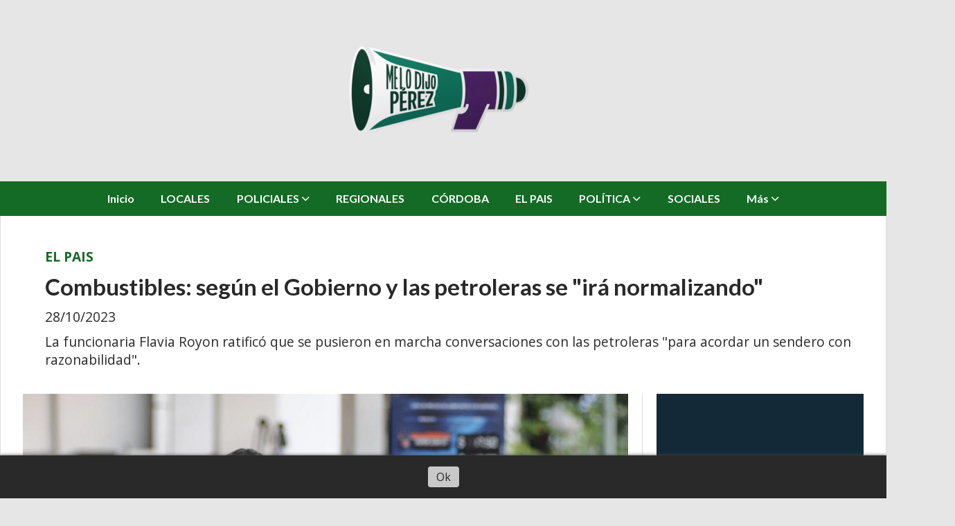

--- FILE ---
content_type: text/html; charset=utf-8
request_url: https://melodijoperez.com.ar/contenido/24512/combustibles-segun-el-gobierno-y-las-petroleras-se-ira-normalizando
body_size: 10694
content:
<!DOCTYPE html><html lang="es"><head><title>Combustibles: según el Gobierno y las petroleras se &quot;irá normalizando&quot;</title><meta name="description" content="La funcionaria Flavia Royon ratificó que se pusieron en marcha conversaciones con las petroleras &#34;para acordar un sendero con razonabilidad&#34;."><meta http-equiv="X-UA-Compatible" content="IE=edge"><meta charset="utf-8"><meta name="viewport" content="width=device-width,minimum-scale=1,initial-scale=1"><link rel="canonical" href="https://melodijoperez.com.ar/contenido/24512/combustibles-segun-el-gobierno-y-las-petroleras-se-ira-normalizando"><meta property="og:type" content="article"><meta property="og:site_name" content="Me Lo Dijo Pérez"><meta property="og:title" content="Combustibles: según el Gobierno y las petroleras se &#34;irá normalizando&#34;"><meta property="og:description" content="La funcionaria Flavia Royon ratificó que se pusieron en marcha conversaciones con las petroleras &#34;para acordar un sendero con razonabilidad&#34;."><meta property="og:url" content="https://melodijoperez.com.ar/contenido/24512/combustibles-segun-el-gobierno-y-las-petroleras-se-ira-normalizando"><meta property="og:ttl" content="2419200"><meta property="og:image" content="https://lmdiario.com.ar/download/multimedia.normal.911842a5c730ca58.636f6d6275737469626c6573206279204e415f6e6f726d616c2e6a7067.jpg"><meta name="twitter:image" content="https://lmdiario.com.ar/download/multimedia.normal.911842a5c730ca58.636f6d6275737469626c6573206279204e415f6e6f726d616c2e6a7067.jpg"><meta property="article:published_time" content="2023-10-28T16:54-03"><meta property="article:modified_time" content="2023-10-28T16:56-03"><meta property="article:section" content="EL PAIS"><meta property="article:tag" content="Combustibles: según el Gobierno y las petroleras se &#34;irá normalizando&#34; | La funcionaria Flavia Royon ratificó que se pusieron en marcha conversaciones con las petroleras &#34;para acordar un sendero con razonabilidad&#34;."><meta name="twitter:card" content="summary_large_image"><meta name="twitter:title" content="Combustibles: según el Gobierno y las petroleras se &#34;irá normalizando&#34;"><meta name="twitter:description" content="La funcionaria Flavia Royon ratificó que se pusieron en marcha conversaciones con las petroleras &#34;para acordar un sendero con razonabilidad&#34;."><script type="application/ld+json">{"@context":"http://schema.org","@type":"Article","url":"https://melodijoperez.com.ar/contenido/24512/combustibles-segun-el-gobierno-y-las-petroleras-se-ira-normalizando","mainEntityOfPage":"https://melodijoperez.com.ar/contenido/24512/combustibles-segun-el-gobierno-y-las-petroleras-se-ira-normalizando","name":"Combustibles: seg\u00fan el Gobierno y las petroleras se &quot;ir\u00e1 normalizando&quot;","headline":"Combustibles: seg\u00fan el Gobierno y las petroleras se &quot;ir\u00e1 normalizando&quot;","description":"La funcionaria Flavia Royon ratific\u00f3 que se pusieron en marcha conversaciones con las petroleras &quot;para acordar un sendero con razonabilidad&quot;.","articleSection":"EL PAIS","datePublished":"2023-10-28T16:54","dateModified":"2023-10-28T16:56","image":"https://lmdiario.com.ar/download/multimedia.normal.911842a5c730ca58.636f6d6275737469626c6573206279204e415f6e6f726d616c2e6a7067.jpg","publisher":{"@context":"http://schema.org","@type":"Organization","name":"Me Lo Dijo P\u00e9rez","url":"https://melodijoperez.com.ar/","logo":{"@type":"ImageObject","url":"https://melodijoperez.com.ar/static/custom/logo-grande.png?t=2026-01-16+03%3A00%3A16.040336"}},"author":{"@type":"Organization","name":"Me Lo Dijo P\u00e9rez"}}</script><meta name="generator" content="Medios CMS"><link rel="dns-prefetch" href="https://fonts.googleapis.com"><link rel="preconnect" href="https://fonts.googleapis.com" crossorigin><link rel="shortcut icon" href="https://melodijoperez.com.ar/static/custom/favicon.png?t=2026-01-16+03%3A00%3A16.040336"><link rel="apple-touch-icon" href="https://melodijoperez.com.ar/static/custom/favicon.png?t=2026-01-16+03%3A00%3A16.040336"><link rel="stylesheet" href="/static/plugins/fontawesome/css/fontawesome.min.css"><link rel="stylesheet" href="/static/plugins/fontawesome/css/brands.min.css"><link rel="stylesheet" href="/static/plugins/fontawesome/css/solid.min.css"><link rel="stylesheet" href="/static/css/t_aludra/wasat.css?v=25.2-beta5" id="estilo-css"><link rel="stylesheet" href="https://fonts.googleapis.com/css?family=Lato:400,700|Open+Sans:400,700&display=swap" crossorigin="anonymous" id="font-url"><style>:root { --font-family-alt: 'Lato', sans-serif; --font-family: 'Open Sans', sans-serif; } :root {--html-font-size: 16px;--header-bg-color: transparent; --header-font-color: #000000; --nav-bg-color: var(--main-color); --nav-font-color: #ffffff; --nav-box-shadow: 0 0 3px var(--main-font-color); --header-max-width: 1280px; --header-margin: 0 auto 0 auto; --header-padding: 0; --header-box-shadow: none; --header-border-radius: 0; --header-border-top: none; --header-border-right: none; --header-border-bottom: none; --header-border-left: none; --logo-max-width: auto; --logo-margin: 2rem auto; --fixed-header-height: none; --main-bg-color: #ffffff; --main-font-color: #292929; --main-max-width: 1280px; --main-margin: 0 auto; --main-padding: 2rem 2rem 0 2rem; --main-box-shadow: none; --main-border-radius: 0; --main-border-top: none; --main-border-right: solid 1px #dddddd; --main-border-bottom: none; --main-border-left: solid 1px #dddddd; --aside-ancho: 340px; --aside-margin: 0 0 0 20px; --aside-padding: 0 0 0 20px; --aside-border-left: solid 1px #dddddd; --aside-border-right: none; --footer-bg-color: #383838; --footer-font-color: #ffffff; --footer-max-width: auto; --footer-margin: 0; --footer-padding: 1rem; --footer-box-shadow: none; --footer-border-radius: 0; --footer-border-top: none; --footer-border-right: none; --footer-border-bottom: none; --footer-border-left: none; --wrapper-max-width: auto; --wrapper-box-shadow: none; --menu-bg-color: var(--main-color); --menu-text-align: center; --menu-max-width: auto; --menu-margin: 0; --menu-padding: 0 0 0 0; --menu-box-shadow: none; --menu-border-radius: 0; --menu-border-top: none; --menu-border-right: none; --menu-border-bottom: none; --menu-border-left: none; --submenu-bg-color: var(--main-color); --submenu-box-shadow: 1px 1px 5px black; --submenu-padding: 0rem; --submenu-border-radius: ; --submenu-item-margin: -0.6rem; --menuitem-bg-color: transparent; --menuitem-font-color: #ffffff; --menuitem-hover-bg-color: #000000; --menuitem-hover-font-color: #ffffff; --menuitem-font-family: var(--font-family-alt); --menuitem-font-size: inherit; --menuitem-font-weight: bold; --menuitem-line-height: 40px; --menuitem-text-transform: none; --menuitem-icon-size: inherit; --menuitem-padding: 0.7em 1.2em; --menuitem-margin: -0.4rem 0rem; --menuitem-border-radius: 0; --menuitem-box-shadow: none; --menuitem-border-bottom: none; --menuitem-hover-border-bottom: none; --post-text-align: initial; --post-margin: 0 0 1.5rem 0; --post-padding: 0; --post-box-shadow: none; --post-border-radius: 0; --post-border-top: none; --post-border-right: none; --post-border-bottom: none; --post-border-left: none; --post-bg-color: #ffffff; --post-categoria-display: initial; --post-autor-display: initial; --post-detalle-display: initial; --post-img-aspect-ratio: 62%; --post-img-border-radius: 0; --post-img-box-shadow: none; --post-img-filter: none; --post-img-hover-filter: none; --post-grid-min-width: 16rem; --post-grid-column-gap: 2rem; --fullpost-enc-align: ; --fullpost-enc-bg-color: transparent; --fullpost-enc-max-width: auto; --fullpost-enc-margin: 0 0 1rem 0; --fullpost-enc-padding: 1rem 1rem 0.5rem 2rem; --fullpost-enc-box-shadow: none; --fullpost-enc-border-radius: 0; --fullpost-enc-border-top: none; --fullpost-enc-border-right: none; --fullpost-enc-border-bottom: none; --fullpost-enc-border-left: none; --fullpost-main-bg-color: transparent; --fullpost-main-max-width: auto; --fullpost-main-margin: 0 0 3rem 0; --fullpost-main-padding: 0; --fullpost-main-box-shadow: none; --fullpost-main-border-radius: 0; --fullpost-main-border-top: none; --fullpost-main-border-right: none; --fullpost-main-border-bottom: none; --fullpost-main-border-left: none; --cuerpo-padding: ; --cuerpo-border-left: none; --buttons-bg-color: var(--main-color); --buttons-font-color: #ffffff; --buttons-hover-bg-color: #000000; --buttons-hover-font-color: #ffffff; --buttons-font-family: var(--font-family-alt); --buttons-font-size: inherit; --buttons-margin: 0 0 2rem 0; --buttons-padding: 7px 14px; --buttons-box-shadow: none; --buttons-border-radius: 0; --buttons-border-top: none; --buttons-border-right: none; --buttons-border-bottom: none; --buttons-border-left: none; --inputs-bg-color: #ffffff; --inputs-font-color: #595959; --inputs-font-family: inherit; --inputs-font-size: inherit; --inputs-padding: 8px; --inputs-box-shadow: none; --inputs-border-radius: 0; --inputs-border-top: solid 1px grey; --inputs-border-right: solid 1px grey; --inputs-border-bottom: solid 1px grey; --inputs-border-left: solid 1px grey; --titulobloques-bg-color: transparent; --titulobloques-font-color: #000000; --titulobloques-font-family: var(--font-family); --titulobloques-font-size: 20px; --titulobloques-text-align: left; --titulobloques-max-width: auto; --titulobloques-margin: 0 0 1rem 0; --titulobloques-padding: 0 0 3px 0; --titulobloques-box-shadow: none; --titulobloques-border-radius: none; --titulobloques-border-top: none; --titulobloques-border-right: none; --titulobloques-border-bottom: solid 3px var(--main-color); --titulobloques-border-left: none; --titulopagina-bg-color: transparent; --titulopagina-font-color: #404040; --titulopagina-font-family: var(--font-family-alt); --titulopagina-font-size: 1.8rem; --titulopagina-text-align: inherit; --titulopagina-max-width: 50rem; --titulopagina-margin: 0 0 1.5rem 0; --titulopagina-padding: 0 3rem 1.5rem 0; --titulopagina-box-shadow: none; --titulopagina-border-radius: 0; --titulopagina-border-top: none; --titulopagina-border-right: none; --titulopagina-border-bottom: solid 3px var(--main-color); --titulopagina-border-left: none; --main-color: #146b26; --bg-color: #e6e6e6; --splash-opacity: 0.9;--splash-pointer-events: initial;--splash-align-items: center;--splash-justify-content: center;} </style><link rel="stylesheet" href="https://cdnjs.cloudflare.com/ajax/libs/photoswipe/4.1.2/photoswipe.min.css"><link rel="stylesheet" href="https://cdnjs.cloudflare.com/ajax/libs/photoswipe/4.1.2/default-skin/default-skin.min.css"><script defer src="https://cdnjs.cloudflare.com/ajax/libs/lazysizes/5.3.2/lazysizes.min.js" integrity="sha512-q583ppKrCRc7N5O0n2nzUiJ+suUv7Et1JGels4bXOaMFQcamPk9HjdUknZuuFjBNs7tsMuadge5k9RzdmO+1GQ==" crossorigin="anonymous" referrerpolicy="no-referrer"></script><script async src="https://www.googletagmanager.com/gtag/js"></script><script>window.dataLayer=window.dataLayer||[];function gtag(){dataLayer.push(arguments);};gtag('js',new Date());gtag('config','G-ETDKF070NV');gtag('config','UA-89553323-1');</script></head><body><div id="wrapper" class="wrapper contenido contenido noticia"><header class="header headerA1"><a class="open-nav"><i class="fa fa-bars"></i></a><div class="header__logo"><a href="/"><img class="only-desktop" src="https://melodijoperez.com.ar/static/custom/logo.png?t=2026-01-16+03%3A00%3A16.040336" alt="Me Lo Dijo Pérez"><img class="only-mobile" src="https://melodijoperez.com.ar/static/custom/logo-movil.png?t=2026-01-16+03%3A00%3A16.040336" alt="Me Lo Dijo Pérez"></a></div><div class="header__menu "><ul><li class="header__menu__item mas"><a href="javascript:void(0)" target> Inicio </a></li><li class="header__menu__item "><a href="/categoria/16/locales" target> LOCALES </a></li><li class="header__menu__item "><a href="/categoria/4/economia" target> POLICIALES <i class="fa fa-chevron-down"></i></a><ul><li><a href="/categoria/15/judiciales" target> JUDICIALES </a></li></ul></li><li class="header__menu__item "><a href="/categoria/17/regionales" target> REGIONALES </a></li><li class="header__menu__item "><a href="/categoria/23/cordoba" target> CÓRDOBA </a></li><li class="header__menu__item "><a href="/categoria/21/el-pais" target> EL PAIS </a></li><li class="header__menu__item "><a href="/categoria/2/politica" target> POLÍTICA <i class="fa fa-chevron-down"></i></a><ul><li><a href="/categoria/1/economia" target> ECONOMIA </a></li></ul></li><li class="header__menu__item "><a href="/categoria/10/sociales" target> SOCIALES </a></li><li class="header__menu__item mas"><a href="javascript:void(0)" target> Más <i class="fa fa-chevron-down"></i></a><ul><li><a href="/categoria/9/secciones" target> SECCIONES </a></li></ul></li></ul></div><section class="nav" id="nav"><a class="close-nav"><i class="fa fa-times"></i></a><div class="nav__logo"><a href="/"><img class="only-desktop" src="https://melodijoperez.com.ar/static/custom/logo.png?t=2026-01-16+03%3A00%3A16.040336" alt="Me Lo Dijo Pérez"><img class="only-mobile" src="https://melodijoperez.com.ar/static/custom/logo-movil.png?t=2026-01-16+03%3A00%3A16.040336" alt="Me Lo Dijo Pérez"></a></div><div class="menu-simple menu0"><div class="menu-simple__item "><a href="javascript:void(0)" target> Inicio </a></div><div class="menu-simple__item "><a href="/categoria/16/locales" target> LOCALES </a></div><div class="menu-simple__item subitems"><a href="/categoria/4/economia" target> POLICIALES </a><a href="/categoria/15/judiciales" target class="menu-simple__item"> JUDICIALES </a></div><div class="menu-simple__item "><a href="/categoria/17/regionales" target> REGIONALES </a></div><div class="menu-simple__item "><a href="/categoria/23/cordoba" target> CÓRDOBA </a></div><div class="menu-simple__item "><a href="/categoria/21/el-pais" target> EL PAIS </a></div><div class="menu-simple__item subitems"><a href="/categoria/2/politica" target> POLÍTICA </a><a href="/categoria/1/economia" target class="menu-simple__item"> ECONOMIA </a></div><div class="menu-simple__item "><a href="/categoria/10/sociales" target> SOCIALES </a></div><div class="menu-simple__item subitems"><a href="javascript:void(0)" target> Más </a><a href="/categoria/9/secciones" target class="menu-simple__item"> SECCIONES </a></div></div><div class="social-buttons"><a class="social-buttons__item facebook" href="https://www.facebook.com/fm.romantica90.7/" target="_blank"><i class="fa fa-brands fa-facebook"></i></a><a class="social-buttons__item youtube" href="https://www.youtube.com/user/sanfranciscovideo1/" target="_blank"><i class="fa fa-brands fa-youtube"></i></a><a class="social-buttons__item instagram" href="https://www.instagram.com/melodijoperezfm/" target="_blank"><i class="fa fa-brands fa-instagram"></i></a></div><div class="menu-simple menu1"><div class="menu-simple__item "><a href="/contacto" target> Contacto </a></div><div class="menu-simple__item "><a href="/historial" target> Historial de noticias </a></div><div class="menu-simple__item "><a href="/terminos" target> Términos y condiciones </a></div><div class="menu-simple__item "><a href="/default/contenido/16239/fuentes-rss" target> Fuentes RSS </a></div><div class="menu-simple__item "><a href="/default/farmacias" target> Farmacias de turno </a></div><div class="menu-simple__item "><a href="/melodijoperez/a_default/user/login?_next=%2Fa_default%2Findex" target><i class="fa fa-fw fa-sign-in"></i> Ingresar </a></div></div><div class="datos-contacto"><div class="direccion"><i class="fa fa-map-marker"></i><span>Avellaneda 511, San Francisco, Códoba</span></div><div class="email"><i class="fa fa-envelope"></i><span><a href="/cdn-cgi/l/email-protection#a0c4c1d2c9cfc5c4d5c1d2c4cfd0c5d2c5dae0c7cdc1c9cc8ec3cfcd"><span class="__cf_email__" data-cfemail="87e3e6f5eee8e2e3f2e6f5e3e8f7e2f5e2fdc7e0eae6eeeba9e4e8ea">[email&#160;protected]</span></a></span></div></div></section></header><main class="main main1"><section class="principal"><div class="fullpost__encabezado orden3"><h1 class="fullpost__titulo">Combustibles: según el Gobierno y las petroleras se &quot;irá normalizando&quot;</h1><p class="fullpost__copete">La funcionaria Flavia Royon ratificó que se pusieron en marcha conversaciones con las petroleras &quot;para acordar un sendero con razonabilidad&quot;.</p><span class="fullpost__categoria"><a href="https://melodijoperez.com.ar/categoria/21/el-pais">EL PAIS</a></span><span class="fullpost__fecha"><span class="fecha">28/10/2023</span></span></div></section><section class="extra1"><div class="fullpost__main orden2  left"><div class="fullpost__imagen "><img alt="multimedia.normal.911842a5c730ca58.636f6d6275737469626c6573206279204e415f6e6f726d616c2e6a7067" class="img-responsive lazyload" data-src="https://lmdiario.com.ar/download/multimedia.normal.911842a5c730ca58.636f6d6275737469626c6573206279204e415f6e6f726d616c2e6a7067.jpg" height="auto" src="data:," width="auto"></div><div class="fullpost__cuerpo"><p>La secretaria de Energ&iacute;a, Flavia Royon, inform&oacute; que "en dos o tres d&iacute;as" se normalizar&aacute; la provisi&oacute;n de combustibles.</p><div id="publi-66" data-nombre="buena mesa 2026" class="publi publi-imagen not-movil C5"><img class="img-responsive lazyload puntero" width="971" height="91" data-url="https://www.instagram.com/festivalbuenamesa/?hl=es " data-publicidad="66" data-nombre="buena mesa 2026" style="margin:0 auto" src="data:," data-src="/download/publicidades.imagen.bd0d72f3974c63a1.aW1hZ2VuLndlYnA=.webp"></div><p>La funcionaria ratific&oacute;, adem&aacute;s, que se pusieron en marcha conversaciones con las petroleras "para acordar un sendero con razonabilidad, escalonado; no va haber aumentos abruptos de precios ni va haber una devaluaci&oacute;n que aliente maniobras especulativas&rdquo;.</p><p>En declaraciones a Radio Provincia, dijo que en las &uacute;ltimas horas &ldquo;ya bajaron dos barcos y se est&aacute; bajando el tercero para atender el pico de demanda que hubo&rdquo; en combustibles y que la normalizaci&oacute;n del servicio &ldquo;puede demorar dos o tres d&iacute;as&rdquo;.</p><p>La Secretar&iacute;a de Energ&iacute;a acord&oacute; con las principales operadoras petroleras del pa&iacute;s la importaci&oacute;n de diez barcos de combustible para atender el "aumento reciente de la demanda", que present&oacute; "consumos inusuales".</p><p>La funcionaria explic&oacute; que el faltante se registr&oacute; por &ldquo;un fin de semana largo con mucha actividad, mucho movimiento tur&iacute;stico que presiona sobre la demanda&rdquo;.</p><p>Tambi&eacute;n advirti&oacute; que en medio del calendario electoral "hab&iacute;a un ruido de una devaluaci&oacute;n y aumento de precios que hizo que quien pod&iacute;a fuera a cargar combustible y presion&oacute; la demanda".</p><p>&ldquo;Se gener&oacute; una psicosis de ir a cargar el tanque&rdquo;, se&ntilde;al&oacute; Royon y agreg&oacute;: &ldquo;Si todos salimos a cargar el tanque pensando que no va a haber combustible, genera una fuerte presi&oacute;n&rdquo;.</p><p>&ldquo;Quiero llevar tranquilidad que ya est&aacute;n llegando los barcos para abastecer a las estaciones, con la importaci&oacute;n vamos a reponer el stock&rdquo;, asegur&oacute;.</p><h2><span style="color: #34495e;">Se ir&aacute; normalizando el abastecimiento de combustibles, aseguran las refiner&iacute;as</span></h2><p>La funcionaria indic&oacute; que el faltante m&aacute;s importante se dio en las provincias lim&iacute;trofes y que las estaciones de YPF fueron las m&aacute;s afectadas &ldquo;porque tom&oacute; la decisi&oacute;n de mantener m&aacute;s abajo los precios, y eso quebr&oacute; su stock&rdquo;.</p><p>Por otro lado, las empresas refinadoras de petr&oacute;leo YPF, Ra&iacute;zen (licenciataria de la marca Shell), Trafigura (Puma) y y Axion aseguraron que el abastecimiento de combustibles en el mercado interno se ir&aacute; normalizando.&nbsp;</p><p>"Respecto de la situaci&oacute;n actual de abastecimiento del sistema de combustibles, la cual se ir&aacute; normalizando en los pr&oacute;ximos d&iacute;as, queremos se&ntilde;alar que el mismo ha experimentado una serie de eventos en los &uacute;ltimos d&iacute;as que lo ha exigido al l&iacute;mite de su capacidad", explicaron en un comunicado.</p><p>Entre estos eventos, mencionaron los niveles extraordinarios de demanda, especialmente en los &uacute;ltimos 15 d&iacute;as -fin de semana largo, elecciones donde se produce un pico de movilidad de personas, inicio de la siembra agr&iacute;cola, entre otros-.</p><p>Adem&aacute;s, se produjo una dependencia mayor a la habitual de importaciones de combustibles por paradas programadas en algunas refiner&iacute;as; y, m&aacute;s recientemente, una sobredemanda generada por una expectativa de desabastecimiento.</p><p>Seg&uacute;n las empresas, "la infraestructura de producci&oacute;n y suministro de combustibles de la Argentina es robusta".</p><p>La Argentina produce petr&oacute;leo crudo y biocombustibles en gran cantidad y tiene un parque refinador que alcanza para producir m&aacute;s del 80% de la demanda dom&eacute;stica de naftas y di&eacute;sel; lo dem&aacute;s se importa, en mayor o menor medida, al ritmo de la actividad agr&iacute;cola, precisaron.</p><p>"Hoy el sistema funciona con producci&oacute;n y transporte r&eacute;cord de crudo, refiner&iacute;as a m&aacute;xima carga -salvo dos que se encuentran transitando procesos de paradas t&eacute;cnicas totales o parciales por obras de ampliaci&oacute;n y mantenimiento -lo cual es absolutamente habitual y necesario en nuestra actividad para el resguardo de personas, activos, calidad y volumen del producto", indicaron.</p><p>"El crudo va a seguir fluyendo, las refiner&iacute;as procesando, las importaciones entrando al pa&iacute;s y la estructura log&iacute;stica se ir&aacute; normalizando para el abastecimiento, considerando la gran dispersi&oacute;n geogr&aacute;fica del pa&iacute;s", concluyeron.</p><p>Fuente: T&eacute;lam</p></div><div class="fullpost__share-post widget-share-post share_post type4"><a class="share_post__item facebook" href="https://www.facebook.com/sharer/sharer.php?u=https://melodijoperez.com.ar/contenido/24512/combustibles-segun-el-gobierno-y-las-petroleras-se-ira-normalizando" target="_blank"><i class="fa fa-fw fa-lg fa-brands fa-facebook"></i></a><a class="share_post__item twitter" href="https://twitter.com/intent/tweet?url=https://melodijoperez.com.ar/contenido/24512/combustibles-segun-el-gobierno-y-las-petroleras-se-ira-normalizando&text=Combustibles%3A%20seg%C3%BAn%20el%20Gobierno%20y%20las%20petroleras%20se%20%22ir%C3%A1%20normalizando%22" target="_blank"><i class="fa fa-fw fa-lg fa-brands fa-x-twitter"></i></a><a class="share_post__item linkedin" href="https://www.linkedin.com/shareArticle?url=https://melodijoperez.com.ar/contenido/24512/combustibles-segun-el-gobierno-y-las-petroleras-se-ira-normalizando" target="_blank"><i class="fa fa-fw fa-lg fa-brands fa-linkedin"></i></a><a class="share_post__item pinterest" href="https://pinterest.com/pin/create/bookmarklet/?url=https://melodijoperez.com.ar/contenido/24512/combustibles-segun-el-gobierno-y-las-petroleras-se-ira-normalizando" target="_blank"><i class="fa fa-fw fa-lg fa-brands fa-pinterest"></i></a><a class="share_post__item whatsapp" href="https://api.whatsapp.com/send?text=Combustibles: según el Gobierno y las petroleras se &#34;irá normalizando&#34;+https://melodijoperez.com.ar/contenido/24512/combustibles-segun-el-gobierno-y-las-petroleras-se-ira-normalizando" target="_blank"><i class="fa fa-fw fa-lg fa-brands fa-whatsapp"></i></a><a class="share_post__item telegram" href="https://t.me/share/url?url=https://melodijoperez.com.ar/contenido/24512/combustibles-segun-el-gobierno-y-las-petroleras-se-ira-normalizando&text=Combustibles: según el Gobierno y las petroleras se &#34;irá normalizando&#34;" target="_blank"><i class="fa fa-fw fa-lg fa-brands fa-telegram"></i></a></div><div class="comentarios fullpost__comentarios" id="contenedor-comentarios"><form action="javascript:void(0);" style="display:block; margin:2em auto; max-width:100%; text-align:center;"><button class="ver-comentarios" style="display:block; margin:2em auto; width:auto;">Ver comentarios</button></form></div></div></section><section class="extra2"><section class="bloque relacionados cant6"><div class="bloque__titulo ">Te puede interesar</div><div class="bloque__lista"><article class="post post__noticia post4"><a class="post__imagen autoratio" href="/contenido/34893/el-costo-de-la-crianza-de-ninas-ninos-y-adolescentes-aumento-alrededor-del-3-en-"><img alt="multimedia.normal.ba746e7bae2caaa3.bm9ybWFsLndlYnA%3D" class="img-responsive lazyload" data-src="https://lmdiario.com.ar/download/multimedia.normal.ba746e7bae2caaa3.bm9ybWFsLndlYnA%3D.webp" height="auto" src="data:," width="auto"></a><div class="post__datos"><h2 class="post__titulo"><a href="/contenido/34893/el-costo-de-la-crianza-de-ninas-ninos-y-adolescentes-aumento-alrededor-del-3-en-">El costo de la crianza de niñas, niños y adolescentes aumentó alrededor del 3% en diciembre</a></h2><a href="https://melodijoperez.com.ar/categoria/21/el-pais" class="post__categoria">EL PAIS</a><span class="post__fecha"><span class="fecha"><span class="fecha">16/01/2026</span></span></span></div><p class="post__detalle">El Instituto Nacional de Estadísticas y Censos (Indec) reveló que el costo en bienes y servicios y cuidado que demanda la crianza de cada niña, niño o adolescente insumió a cada familia entre 460 mil y 586 mil pesos en diciembre de 2025.</p></article><article class="post post__noticia post4"><a class="post__imagen autoratio" href="/contenido/34875/crisis-en-la-industria-el-uso-de-la-capacidad-instalada-volvio-a-caer-y-hay-sect"><img alt="industria-textil-1024x576" class="img-responsive lazyload" data-src="https://mundogremial.com/wp-content/uploads/2026/01/industria-textil-1024x576.jpg" height="auto" src="data:," width="auto"></a><div class="post__datos"><h2 class="post__titulo"><a href="/contenido/34875/crisis-en-la-industria-el-uso-de-la-capacidad-instalada-volvio-a-caer-y-hay-sect">Crisis en la industria: El uso de la capacidad instalada volvió a caer y hay sectores en estado crítico</a></h2><a href="https://melodijoperez.com.ar/categoria/21/el-pais" class="post__categoria">EL PAIS</a><span class="post__fecha"><span class="fecha"><span class="fecha">15/01/2026</span></span></span></div><p class="post__detalle">La industria argentina profundiza su crisis: en noviembre de 2025 la utilización de la capacidad instalada cayó al 57,7%, el nivel más bajo en ocho meses, con sectores clave como textiles, metalmecánica y automotriz operando con más del 50% de capacidad ociosa y generando fuerte preocupación por el empleo.</p></article><article class="post post__noticia post4"><a class="post__imagen autoratio" href="/contenido/34848/santa-clara-del-mar-un-muerto-y-varios-heridos-tras-gigantescas-olas-inusuales-e"><img alt="multimedia.normal.91e6bd945082e610.bm9ybWFsLndlYnA%3D" class="img-responsive lazyload" data-src="https://lmdiario.com.ar/download/multimedia.normal.91e6bd945082e610.bm9ybWFsLndlYnA%3D.webp" height="auto" src="data:," width="auto"></a><div class="post__datos"><h2 class="post__titulo"><a href="/contenido/34848/santa-clara-del-mar-un-muerto-y-varios-heridos-tras-gigantescas-olas-inusuales-e">Santa Clara del Mar: un muerto y varios heridos tras gigantescas olas, inusuales en la Costa Atlántica</a></h2><a href="https://melodijoperez.com.ar/categoria/21/el-pais" class="post__categoria">EL PAIS</a><span class="post__fecha"><span class="fecha"><span class="fecha">13/01/2026</span></span></span></div><p class="post__detalle">El mar se retiró de forma repentina y lo que fue llamado un &quot;mini tsunami&quot; golpeó con fuerza la costa de la localidad balnearia. El fenómeno tomó de manera desprevenida a cientos de turistas. La marea subió abruptamente y se llevó bolsos, reposeras y sombrillas.</p></article><article class="post post__noticia post4"><a class="post__imagen autoratio" href="/contenido/34840/las-ventas-minoristas-se-derrumbaron-en-diciembre-52-de-caida-interanual"><img alt="cayeron-ventas-minoristas---crisis-milei---came-1-jpg." class="img-responsive lazyload" data-src="https://cdn.eldestapeweb.com/eldestape/012026/1768139999039/cayeron-ventas-minoristas---crisis-milei---came-1-jpg..webp?cw=800&ch=450&extw=jpg" height="auto" src="data:," width="auto"></a><div class="post__datos"><h2 class="post__titulo"><a href="/contenido/34840/las-ventas-minoristas-se-derrumbaron-en-diciembre-52-de-caida-interanual">Las ventas minoristas se derrumbaron en diciembre: 5,2% de caída interanual</a></h2><a href="https://melodijoperez.com.ar/categoria/21/el-pais" class="post__categoria">EL PAIS</a><span class="post__fecha"><span class="fecha"><span class="fecha">12/01/2026</span></span></span></div><p class="post__detalle">Seis de los siete rubros relevados por CAME finalizaron el 2025 con números rojos. Cuál es la expectativa para este año.</p></article><article class="post post__noticia post4"><a class="post__imagen autoratio" href="/contenido/34809/la-justicia-ordeno-que-vuelva-a-vivir-con-quien-senala-como-su-abusador-hoy-arco"><img alt="Dise%C3%B1o-sin-t%C3%ADtulo-33-1-1024x768" class="img-responsive lazyload" data-src="https://elresaltador.com.ar/wp-content/uploads/2020/06/Dise%C3%B1o-sin-t%C3%ADtulo-33-1-1024x768.jpg" height="auto" src="data:," width="auto"></a><div class="post__datos"><h2 class="post__titulo"><a href="/contenido/34809/la-justicia-ordeno-que-vuelva-a-vivir-con-quien-senala-como-su-abusador-hoy-arco">La Justicia ordenó que vuelva a vivir con quien señala como su abusador: Hoy Arcoíris cumple 10 años y sigue sin su madre</a></h2><a href="https://melodijoperez.com.ar/categoria/21/el-pais" class="post__categoria">EL PAIS</a><span class="post__fecha"><span class="fecha"><span class="fecha">09/01/2026</span></span></span></div><p class="post__detalle">Organizaciones feministas y de derechos humanos nucleadas en el colectivo ‘Justicia por Arcoíris’ denuncian que la Justicia volvió a separar a la menor de su madre y la entregó a su padre y a su abuelo, ambos denunciados por abuso sexual.</p></article><article class="post post__noticia post4"><a class="post__imagen autoratio" href="/contenido/34801/nacho-torres-confirmo-que-los-incendios-que-azotan-chubut-fueron-iniciados-de-ma"><img alt="multimedia.normal.b5b763d58c9b7a83.bm9ybWFsLndlYnA%3D" class="img-responsive lazyload" data-src="https://lmdiario.com.ar/download/multimedia.normal.b5b763d58c9b7a83.bm9ybWFsLndlYnA%3D.webp" height="auto" src="data:," width="auto"></a><div class="post__datos"><h2 class="post__titulo"><a href="/contenido/34801/nacho-torres-confirmo-que-los-incendios-que-azotan-chubut-fueron-iniciados-de-ma">&quot;Nacho&quot; Torres confirmó que los incendios que azotan Chubut fueron iniciados de manera intencional</a></h2><a href="https://melodijoperez.com.ar/categoria/21/el-pais" class="post__categoria">EL PAIS</a><span class="post__fecha"><span class="fecha"><span class="fecha">08/01/2026</span></span></span></div><p class="post__detalle">&quot;La amenaza existió, los llamados telefónicos existieron y el material acelerante y combustible ya está constatado que se encontró tanto en el incendio en Cholila como en El Hoyo&quot;, detalló el gobernador de Chubut.</p></article></div></section></section><section class="aside"><div id="publi-49" data-nombre="Chronos contenido" class="publi publi-imagen not-desktop C9"><img class="img-responsive lazyload puntero" width="360" height="200" data-url="https://chronosgroupok.com/" data-publicidad="49" data-nombre="Chronos contenido" style="margin:0 auto" src="data:," data-src="/download/publicidades.imagxs.03fcdbf8-0adc-4d01-a01c-0ac38f6585c4.gif"></div><div id="publi-49" data-nombre="Chronos contenido" class="publi publi-imagen not-movil C9"><img class="img-responsive lazyload puntero" width="360" height="200" data-url="https://chronosgroupok.com/" data-publicidad="49" data-nombre="Chronos contenido" style="margin:0 auto" src="data:," data-src="/download/publicidades.imagen.a6073eac43bda30c.696d6167656e2e676966.gif"></div><div id="publi-57" data-nombre="parque industrial adentro" class="publi publi-imagen not-desktop C10"><img class="img-responsive lazyload puntero" width="293" height="80" data-url="https://www.parqueindustrialsanfrancisco.com/" data-publicidad="57" data-nombre="parque industrial adentro" style="margin:0 auto" src="data:," data-src="/download/publicidades.imagxs.fc8b597a-e1eb-4047-9bc1-a84c49d74269.webp"></div><div id="publi-57" data-nombre="parque industrial adentro" class="publi publi-imagen not-movil C10"><img class="img-responsive lazyload puntero" width="293" height="80" data-url="https://www.parqueindustrialsanfrancisco.com/" data-publicidad="57" data-nombre="parque industrial adentro" style="margin:0 auto" src="data:," data-src="/download/publicidades.imagen.b4bb497a784d1a61.aW1hZ2VuLndlYnA=.webp"></div><section class="bloque lo-mas-visto"><div class="bloque__titulo ">Lo más visto</div><div class="bloque__lista"><article class="post post__noticia post4"><a class="post__imagen autoratio" href="/contenido/34868/nacional-de-baby-ninos-de-un-equipo-atacaron-a-un-arbitro-a-golpes-y-patadas"><img alt="702d1d70-54f8-4e7d-9f8b-d685fde6ff58" class="img-responsive lazyload" data-alto-grande="1600" data-ancho-grande="702" data-sizes="auto" data-src="/download/multimedia.normal.a280bfd4190f4f53.bm9ybWFsLndlYnA%3D.webp" data-srcset="/download/multimedia.normal.a280bfd4190f4f53.bm9ybWFsLndlYnA%3D.webp 329w, /download/multimedia.grande.8ef99233ba49e592.Z3JhbmRlLndlYnA%3D.webp 702w, /download/multimedia.miniatura.bf4dcca45a15d416.bWluaWF0dXJhLndlYnA%3D.webp 132w" height="750" src="data:," width="329"></a><div class="post__datos"><h2 class="post__titulo"><a href="/contenido/34868/nacional-de-baby-ninos-de-un-equipo-atacaron-a-un-arbitro-a-golpes-y-patadas">Nacional de Baby: Niños de un equipo atacaron a un árbitro a golpes y patadas</a></h2><div class="post__autor"><span class="autor__nombre">Pérez Darío Eduardo</span></div><span class="post__fecha"><span class="fecha"><span class="fecha">15/01/2026</span></span></span></div><p class="post__detalle">Los video se viralizaron por toda Argentina</p></article><article class="post post__noticia post4"><a class="post__imagen autoratio" href="/contenido/34871/aseguran-que-tania-fue-drogada-antes-del-ataque-e-investigan-que-le-dieron-como-"><img alt="tania-suarez-lugar-hallazgo-la-cumbre-JTBXXIWMXZHE5PBQH3YMOD6ZS4" class="img-responsive lazyload" data-src="https://eldoce.tv/resizer/v2/tania-suarez-lugar-hallazgo-la-cumbre-JTBXXIWMXZHE5PBQH3YMOD6ZS4.jpg?auth=75368867dc0e2222c42cde36b087d7250f88186e5480047dd9222374b6b6523b&width=1440" height="auto" src="data:," width="auto"></a><div class="post__datos"><h2 class="post__titulo"><a href="/contenido/34871/aseguran-que-tania-fue-drogada-antes-del-ataque-e-investigan-que-le-dieron-como-">Aseguran que Tania fue drogada antes del ataque e investigan qué le dieron: cómo sigue el caso</a></h2><a href="https://melodijoperez.com.ar/categoria/4/policiales" class="post__categoria">POLICIALES</a><span class="post__fecha"><span class="fecha"><span class="fecha">15/01/2026</span></span></span></div><p class="post__detalle">La mujer continúa internada en Córdoba después de haber sido encontrada golpeada, atada y amordazada en La Cumbre. Analizan cómo la trasladaron hasta esa localidad.</p></article><article class="post post__noticia post4"><a class="post__imagen autoratio" href="/contenido/34888/rodrigo-santi-el-bombero-de-villa-maria-que-accedio-a-un-abreviado-por-abusos-y-"><img alt="DRQSQF5B2RCE3MPUJ5XKBSSSPI" class="img-responsive lazyload" data-src="/download/multimedia.miniatura.958159f4b48e9c3c.bWluaWF0dXJhLndlYnA%3D.webp" height="236" src="data:," width="420"></a><div class="post__datos"><h2 class="post__titulo"><a href="/contenido/34888/rodrigo-santi-el-bombero-de-villa-maria-que-accedio-a-un-abreviado-por-abusos-y-">Rodrigo Santi , el bombero de Villa María que accedió a un abreviado por abusos y recibió la prisión domiciliaria</a></h2><div class="post__autor"><span class="autor__nombre">Pérez Darío Eduardo</span></div><span class="post__fecha"><span class="fecha"><span class="fecha">15/01/2026</span></span></span></div><p class="post__detalle">Conmoción</p></article><article class="post post__noticia post4"><a class="post__imagen autoratio" href="/contenido/34889/roffe-insiste-con-10-proyectos-que-el-oficialimo-no-le-voto"><img alt="rofeeeeeeeeeeeeeeeeeeeeeeeeeeeeeeeeeeeeeeeeeeeeeeeeeeeeeeeeeee" class="img-responsive lazyload" data-sizes="auto" data-src="/download/multimedia.normal.8b3a5067028dd331.bm9ybWFsLndlYnA%3D.webp" data-srcset="/download/multimedia.normal.8b3a5067028dd331.bm9ybWFsLndlYnA%3D.webp 960w, /download/multimedia.miniatura.bc912e88da1e497e.bWluaWF0dXJhLndlYnA%3D.webp 300w" height="960" src="data:," width="960"></a><div class="post__datos"><h2 class="post__titulo"><a href="/contenido/34889/roffe-insiste-con-10-proyectos-que-el-oficialimo-no-le-voto">Roffé insiste con 10 proyectos que el oficialimo no le votó</a></h2><div class="post__autor"><span class="autor__nombre">Pérez Darío Eduardo</span></div><a href="https://melodijoperez.com.ar/categoria/16/locales" class="post__categoria">LOCALES</a><span class="post__fecha"><span class="fecha"><span class="fecha">16/01/2026</span></span></span></div><p class="post__detalle">La eliminación del Fosp como principal propuesta</p></article><article class="post post__noticia post4"><a class="post__imagen autoratio" href="/contenido/34891/violencia-deportivaun-picado-de-futbol-5-termina-en-un-batalla-campal"><img alt="yyyyyyyyyyyyyyyyyyyyyyyyyyyyyyyyyyyyyyyyyyyyyyyyyyyyyyyyyyyyyyyyyyyyyyyyyyyyyyyyyyyyyyyyyyyyyyyyyyyyyyyyyyyyy" class="img-responsive lazyload" data-sizes="auto" data-src="/download/multimedia.normal.aeaba5f677e73e9a.bm9ybWFsLndlYnA%3D.webp" data-srcset="/download/multimedia.normal.aeaba5f677e73e9a.bm9ybWFsLndlYnA%3D.webp 748w, /download/multimedia.miniatura.8704afe9c2df174e.bWluaWF0dXJhLndlYnA%3D.webp 400w" height="420" src="data:," width="748"></a><div class="post__datos"><h2 class="post__titulo"><a href="/contenido/34891/violencia-deportivaun-picado-de-futbol-5-termina-en-un-batalla-campal">Violencia deportiva:Un picado de Fútbol 5 termina en un batalla campal</a></h2><div class="post__autor"><span class="autor__nombre">Pérez Darío Eduardo</span></div><a href="https://melodijoperez.com.ar/categoria/4/policiales" class="post__categoria">POLICIALES</a><span class="post__fecha"><span class="fecha"><span class="fecha">16/01/2026</span></span></span></div><p class="post__detalle">Ocurrió en Rafaela</p></article></div></section></section></main><footer class="footer "><div class="menu-simple "><div class="menu-simple__item "><a href="/contacto" target> Contacto </a></div><div class="menu-simple__item "><a href="/historial" target> Historial de noticias </a></div><div class="menu-simple__item "><a href="/terminos" target> Términos y condiciones </a></div><div class="menu-simple__item "><a href="/default/contenido/16239/fuentes-rss" target> Fuentes RSS </a></div><div class="menu-simple__item "><a href="/default/farmacias" target> Farmacias de turno </a></div><div class="menu-simple__item "><a href="/melodijoperez/a_default/user/login?_next=%2Fa_default%2Findex" target><i class="fa fa-fw fa-sign-in"></i> Ingresar </a></div></div><div class="social-buttons"><a class="social-buttons__item facebook" href="https://www.facebook.com/fm.romantica90.7/" target="_blank"><i class="fa fa-brands fa-facebook"></i></a><a class="social-buttons__item youtube" href="https://www.youtube.com/user/sanfranciscovideo1/" target="_blank"><i class="fa fa-brands fa-youtube"></i></a><a class="social-buttons__item instagram" href="https://www.instagram.com/melodijoperezfm/" target="_blank"><i class="fa fa-brands fa-instagram"></i></a></div><div class="datos-contacto"><div class="direccion"><i class="fa fa-map-marker"></i><span>Avellaneda 511, San Francisco, Códoba</span></div><div class="email"><i class="fa fa-envelope"></i><span><a href="/cdn-cgi/l/email-protection#87e3e6f5eee8e2e3f2e6f5e3e8f7e2f5e2fdc7e0eae6eeeba9e4e8ea"><span class="__cf_email__" data-cfemail="ef8b8e9d86808a8b9a8e9d8b809f8a9d8a95af88828e8683c18c8082">[email&#160;protected]</span></a></span></div></div><div class="poweredby"><a href="https://medios.io/?utm_source=melodijoperez.com.ar&utm_medium=website&utm_campaign=logo-footer&ref=" target="_blank" rel="nofollow"><img loading="lazy" src="/static/img/creado-con-medios.png?v=25.2-beta5" alt="Sitio web creado con Medios CMS" style="height:24px"></a></div></footer></div><div class="pswp" tabindex="-1" role="dialog" aria-hidden="true"><div class="pswp__bg"></div><div class="pswp__scroll-wrap"><div class="pswp__container"><div class="pswp__item"></div><div class="pswp__item"></div><div class="pswp__item"></div></div><div class="pswp__ui pswp__ui--hidden"><div class="pswp__top-bar"><div class="pswp__counter"></div><button class="pswp__button pswp__button--close" title="Cerrar (Esc)"></button><button class="pswp__button pswp__button--share" title="Compartir"></button><button class="pswp__button pswp__button--fs" title="Pantalla completa"></button><button class="pswp__button pswp__button--zoom" title="Zoom"></button><div class="pswp__preloader"><div class="pswp__preloader__icn"><div class="pswp__preloader__cut"><div class="pswp__preloader__donut"></div></div></div></div></div><div class="pswp__share-modal pswp__share-modal--hidden pswp__single-tap"><div class="pswp__share-tooltip"></div></div><button class="pswp__button pswp__button--arrow--left" title="Anterior"></button><button class="pswp__button pswp__button--arrow--right" title="Siguiente"></button><div class="pswp__caption"><div class="pswp__caption__center"></div></div></div></div></div><script data-cfasync="false" src="/cdn-cgi/scripts/5c5dd728/cloudflare-static/email-decode.min.js"></script><script src="https://www.google.com/recaptcha/enterprise.js" async defer></script><script>let config={template:"aludra",gaMedios:"G-ETDKF070NV",lang:"es",googleAnalyticsId:"UA-89553323-1",recaptchaPublicKey:"6Ld7LPwrAAAAAG-0ZA5enjV7uzQwjJPVHgBn7ojV",planFree:false,preroll:null,copyProtection:null,comentarios:null,newsletter:null,photoswipe:null,splash:null,twitear:null,scrollInfinito:null,cookieConsent:null,encuestas:null,blockadblock:null,escucharArticulos:null,};config.comentarios={sistema:"facebook",disqusShortname:""};config.photoswipe={items:[]};config.photoswipe.items.push({src:"https://lmdiario.com.ar/download/multimedia.normal.911842a5c730ca58.636f6d6275737469626c6573206279204e415f6e6f726d616c2e6a7067.jpg",w:"",h:"",title:""});config.splash={frecuencia:86400,showDelay:1,closeDelay:8};config.scrollInfinito={maxpages:10};config.escucharArticulos={textoBoton:"Escuchar artículo",position:"bottomleft"};config.cookieConsent={mensaje:""};config.encuestas={};config.blockadblock={titulo:"",mensaje:""};config.listaContenido={};window.MediosConfig=config;</script><script defer src="/static/js/app.min.js?v=25.2-beta5"></script><div id="fb-root"></div><script async defer crossorigin="anonymous" src="https://connect.facebook.net/es_LA/sdk.js#xfbml=1&version=v13.0&autoLogAppEvents=1&appId="></script><script src="//s7.addthis.com/js/300/addthis_widget.js#pubid=ra-586bc5bf523425cb" type="text/javascript"></script><script defer src="https://static.cloudflareinsights.com/beacon.min.js/vcd15cbe7772f49c399c6a5babf22c1241717689176015" integrity="sha512-ZpsOmlRQV6y907TI0dKBHq9Md29nnaEIPlkf84rnaERnq6zvWvPUqr2ft8M1aS28oN72PdrCzSjY4U6VaAw1EQ==" data-cf-beacon='{"version":"2024.11.0","token":"db7359b225674209a8a34383068e13fc","r":1,"server_timing":{"name":{"cfCacheStatus":true,"cfEdge":true,"cfExtPri":true,"cfL4":true,"cfOrigin":true,"cfSpeedBrain":true},"location_startswith":null}}' crossorigin="anonymous"></script>
</body></html>